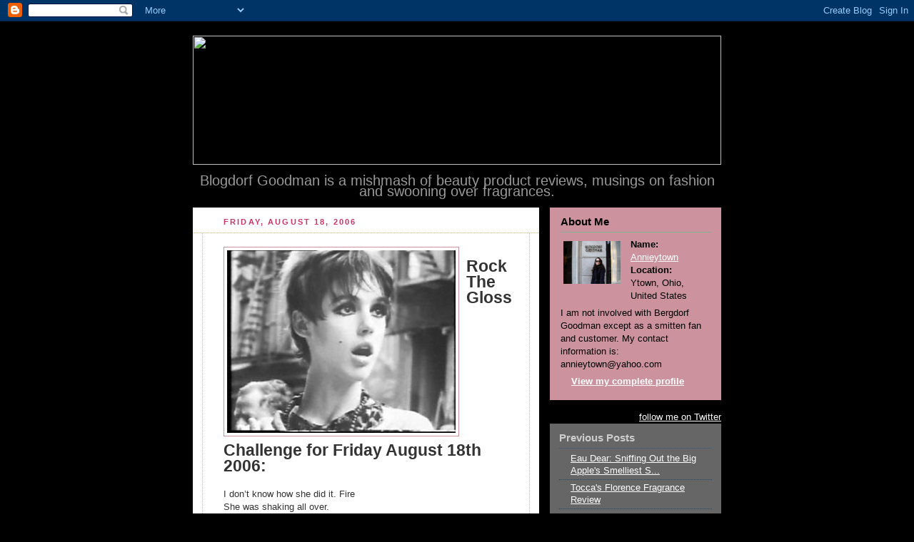

--- FILE ---
content_type: text/html; charset=UTF-8
request_url: https://blogdorfgoodman.blogspot.com/2006/08/rock-gloss-challenge-for-friday-august_18.html
body_size: 11238
content:
<!DOCTYPE html PUBLIC "-//W3C//DTD XHTML 1.0 Strict//EN" "http://www.w3.org/TR/xhtml1/DTD/xhtml1-strict.dtd">



<html xmlns="http://www.w3.org/1999/xhtml" xml:lang="en" lang="en">

<head>
  <title>Blogdorf Goodman</title>

  <script type="text/javascript">(function() { (function(){function b(g){this.t={};this.tick=function(h,m,f){var n=f!=void 0?f:(new Date).getTime();this.t[h]=[n,m];if(f==void 0)try{window.console.timeStamp("CSI/"+h)}catch(q){}};this.getStartTickTime=function(){return this.t.start[0]};this.tick("start",null,g)}var a;if(window.performance)var e=(a=window.performance.timing)&&a.responseStart;var p=e>0?new b(e):new b;window.jstiming={Timer:b,load:p};if(a){var c=a.navigationStart;c>0&&e>=c&&(window.jstiming.srt=e-c)}if(a){var d=window.jstiming.load;
c>0&&e>=c&&(d.tick("_wtsrt",void 0,c),d.tick("wtsrt_","_wtsrt",e),d.tick("tbsd_","wtsrt_"))}try{a=null,window.chrome&&window.chrome.csi&&(a=Math.floor(window.chrome.csi().pageT),d&&c>0&&(d.tick("_tbnd",void 0,window.chrome.csi().startE),d.tick("tbnd_","_tbnd",c))),a==null&&window.gtbExternal&&(a=window.gtbExternal.pageT()),a==null&&window.external&&(a=window.external.pageT,d&&c>0&&(d.tick("_tbnd",void 0,window.external.startE),d.tick("tbnd_","_tbnd",c))),a&&(window.jstiming.pt=a)}catch(g){}})();window.tickAboveFold=function(b){var a=0;if(b.offsetParent){do a+=b.offsetTop;while(b=b.offsetParent)}b=a;b<=750&&window.jstiming.load.tick("aft")};var k=!1;function l(){k||(k=!0,window.jstiming.load.tick("firstScrollTime"))}window.addEventListener?window.addEventListener("scroll",l,!1):window.attachEvent("onscroll",l);
 })();</script><script type="text/javascript">function a(){var b=window.location.href,c=b.split("?");switch(c.length){case 1:return b+"?m=1";case 2:return c[1].search("(^|&)m=")>=0?null:b+"&m=1";default:return null}}var d=navigator.userAgent;if(d.indexOf("Mobile")!=-1&&d.indexOf("WebKit")!=-1&&d.indexOf("iPad")==-1||d.indexOf("Opera Mini")!=-1||d.indexOf("IEMobile")!=-1){var e=a();e&&window.location.replace(e)};
</script><meta http-equiv="Content-Type" content="text/html; charset=UTF-8" />
<meta name="generator" content="Blogger" />
<link rel="icon" type="image/vnd.microsoft.icon" href="https://www.blogger.com/favicon.ico"/>
<link rel="alternate" type="application/atom+xml" title="Blogdorf Goodman - Atom" href="https://blogdorfgoodman.blogspot.com/feeds/posts/default" />
<link rel="alternate" type="application/rss+xml" title="Blogdorf Goodman - RSS" href="https://blogdorfgoodman.blogspot.com/feeds/posts/default?alt=rss" />
<link rel="service.post" type="application/atom+xml" title="Blogdorf Goodman - Atom" href="https://www.blogger.com/feeds/10839839/posts/default" />
<link rel="alternate" type="application/atom+xml" title="Blogdorf Goodman - Atom" href="https://blogdorfgoodman.blogspot.com/feeds/115590421644696126/comments/default" />
<link rel="stylesheet" type="text/css" href="https://www.blogger.com/static/v1/v-css/1601750677-blog_controls.css"/>
<link rel="stylesheet" type="text/css" href="https://www.blogger.com/dyn-css/authorization.css?targetBlogID=10839839&zx=8b436b74-9036-44f3-bd43-356d13af987f"/>


  <style type="text/css">
/*
-----------------------------------------------
Blogger Template Style
Name:     Rounders ala Blogdorf Goodman
Designer: Douglas Bowman-revised by Christine Geisler
URL:      www.stopdesign.com
Date:     27 Feb 2004
----------------------------------------------- */


body {
  background:#000;
  margin:0;
  padding:20px 10px;
  text-align:center;
  font:x-small/1.5em "Trebuchet MS",Verdana,Arial,Sans-serif;
  color:#ccc;
  font-size/* */:/**/small;
  font-size: /**/small;
  }


/* Page Structure
----------------------------------------------- */
/* The images which help create rounded corners depend on the 
   following widths and measurements. If you want to change 
   these measurements, the images will also need to change.
   */
#content {
  width:740px;
  margin:0 auto;
  text-align:left;
  }
#main {
  width:485px;
  float:left;
  background:#fff url("https://lh3.googleusercontent.com/blogger_img_proxy/AEn0k_u8pMhGrJij7BVDfpdFKcleD1vqN-iXefgE-mRTA74XPnQ3oY3H5fBGF396HZDmvW7PiZ265aeJ6zAgQPIY9fqPLCLe-KyhW91T_6UP1-nE5U8=s0-d") no-repeat left bottom;
  margin:15px 0 0;
  padding:0 0 10px;
  color:#333;
  font-size:97%;
  line-height:1.5em;
  }
#main2 {
  float:left;
  width:100%;
  background:url("https://lh3.googleusercontent.com/blogger_img_proxy/AEn0k_ur2r0Fa1YhfmF8yVw1jQhm4A9-YVnO0CbsAdb-fkVZ34WyWXYdw2EzJuzrwkhEj1vEKFI4nKunsA5KeeWo2MFR60_zlvFI2jwtPyU0aod0ka8=s0-d") no-repeat left top;
  padding:10px 0 0;
  }
#sidebar {
  width:240px;
  float:right;
  margin:15px 0 0;
  font-size:97%;
  line-height:1.5em;
  }


/* Links
----------------------------------------------- */
a:link {
  color:#fff;
  }
a:visited {
  color:#fff;
  }
a:hover {
  color:#ccc;
  }
a img {
  border-width:0;
  }
#main a:link {
  color:#CC3366;
  }
#main a:visited {
  color:#CC3366;
  }
#main a:hover {
  color:#CC939F
  }


/* Blog Header
----------------------------------------------- */
<img src="http://www.clevercrow.com/BLOGDORF.gif" width="700" height="181" border="0"/>
#blog-title {
  margin:0;
  padding:10px 30px 5px;
  font-size:200%;
  line-height:1.2em;
  }
#blog-title a {
  text-decoration:none;
  color:#fff;
  }
#description {
  margin:0;
  padding:10px 0px 0px;
  font-size:150%;
  line-height:.8em;
  color:#999999;
  }


/* Posts
----------------------------------------------- */
.date-header {
  margin:0 28px 0 43px;
  font-size:85%;
  line-height:2em;
  text-transform:uppercase;
  letter-spacing:.2em;
  color:#CC3366;
  }
.post {
  margin:.3em 0 25px;
  padding:0 13px;
  border:1px dotted #bb9;
  border-width:1px 0;
  }
.post-title {
  margin:0;
  font-size:135%;
  line-height:1.5em;
  background:url("https://lh3.googleusercontent.com/blogger_img_proxy/AEn0k_sf2E390LRnid4h5eGrc2QHNAeiLwbBzhnW8QleyBx0CAgeU6M90bl3Q_LoPy8jna3JmLsfSV0qKnsrAWguENEtA6y_xENJd8eh7Hg=s0-d") no-repeat 10px .5em;
  display:block;
  border:1px dotted #bb9;
  border-width:0 1px 1px;
  padding:2px 14px 2px 29px;
  color:#333;
  }
#main a.title-link, .post-title strong {
  text-decoration:none;
  display:block;
  }
#main a.title-link:hover {
  background-color:#fff;
  color:#000;
  }
.post-body {
  border:1px dotted #bb9;
  border-width:0 1px 1px;
  border-bottom-color:#eec;
  padding:10px 14px 1px 29px;
  }
html>body .post-body {
  border-bottom-width:0;
  }
.post p {
  margin:0 0 .75em;
  }
p.post-footer {
  background:#fff;
  margin:0;
  padding:2px 14px 2px 29px;
  border:1px dotted #bb9;
  border-bottom:1px solid #eee;
  font-size:100%;
  line-height:1.5em;
  color:#666;
  text-align:right;
  }
html>body p.post-footer {
  border-bottom-color:transparent;
  }
p.post-footer em {
  display:block;
  float:left;
  text-align:left;
  font-style:normal;
  }
a.comment-link {
  /* IE5.0/Win doesn't apply padding to inline elements,
     so we hide these two declarations from it */
  background/* */:/**/url("https://lh3.googleusercontent.com/blogger_img_proxy/AEn0k_uEZnXj9Q0t6BznZeoq2cpM4BdydYYOnaUHfYtIoFJD-QaArKNmkIc7r46CpGc3-uIsK17JfHFRWjQHQ2zGcgDs2OU5IkOfCjVJC417=s0-d") no-repeat 0 45%;
  padding-left:14px;
  }
html>body a.comment-link {
  /* Respecified, for IE5/Mac's benefit */
  background:url("https://lh3.googleusercontent.com/blogger_img_proxy/AEn0k_uEZnXj9Q0t6BznZeoq2cpM4BdydYYOnaUHfYtIoFJD-QaArKNmkIc7r46CpGc3-uIsK17JfHFRWjQHQ2zGcgDs2OU5IkOfCjVJC417=s0-d") no-repeat 0 45%;
  padding-left:14px;
  }
.post img {
  margin:0 0 5px 0;
  padding:4px;
  border:1px solid #CC939F;
  }
blockquote {
  margin:.75em 0;
  border:1px dotted #ccc;
  border-width:1px 0;
  padding:5px 15px;
  }
.post blockquote p {
  margin:.5em 0;
  }


/* Comments
----------------------------------------------- */
#comments {
  margin:-25px 13px 0;
  border:1px dotted #6a7;
  border-width:0 1px 1px;
  padding:20px 0 15px 0;
  }
#comments h4 {
  margin:0 0 10px;
  padding:0 14px 2px 29px;
  border-bottom:1px dotted #6a7;
  font-size:120%;
  line-height:1.4em;
  color:#333;
  }
#comments-block {
  margin:0 15px 0 9px;
  }
.comment-data {
  background:url("//www.blogblog.com/rounders3/icon_comment.gif") no-repeat 2px .3em;
  margin:.5em 0;
  padding:0 0 0 20px;
  color:#666;
  }
.comment-poster {
  font-weight:bold;
  }
.comment-body {
  margin:0 0 1.25em;
  padding:0 0 0 20px;
  }
.comment-body p {
  margin:0 0 .5em;
  }
.comment-timestamp {
  margin:0 0 .5em;
  padding:0 0 .75em 20px;
  color:#CC3366;
  }
.comment-timestamp a:link {
  color:#CC3366;
  }
.deleted-comment {
  font-style:italic;
  color:gray;
  }


/* Profile
----------------------------------------------- */
#profile-container {
  background:#CC939F url("https://lh3.googleusercontent.com/blogger_img_proxy/AEn0k_tQkUuhR4JaddMS0i1x4av2JbNFjxsCPrVvwPbXSV2S-Hp04aC8H9RtSQRm6Hgpr6wZ1vlFZQtn_xQq_9LwZfDtrOX9H9A0TNmFnHXM9RGz3A=s0-d") no-repeat left bottom;
  margin:0 0 15px;
  padding:0 0 10px;
  color:#000;
  }
#profile-container h2 {
  background:url("https://lh3.googleusercontent.com/blogger_img_proxy/AEn0k_vRHf_sndsAnZrvbYk5_YmgHIzFvLvxf70VcTxPUAepDoaCk5iDrJlItLAJC_P4Q-rAubfHhN_T4DTEOIWJ0MOjjuAWqCPxlImSW9d2JMLbPio=s0-d") no-repeat left top;
  padding:10px 15px .2em;
  margin:0;
  border-width:0;
  font-size:115%;
  line-height:1.5em;
  color:#000;
  }
.profile-datablock {
  margin:0 15px .5em;
  border-top:1px dotted #7a8;
  padding-top:8px;
  }
.profile-img {display:inline;}
.profile-img img {
  float:left;
  margin:0 10px 5px 0;
  border:4px solid #CC939F;
  }
.profile-data strong {
  display:block;
  }
#profile-container p {
  margin:0 15px .5em;
  }
#profile-container .profile-textblock {
  clear:left;
  }
#profile-container a {
  color:#fff;
  }
.profile-link a {
  background:url("https://lh3.googleusercontent.com/blogger_img_proxy/AEn0k_s-BACKhZDdLdJiw2eJeglauFgcTAJ27cFa4hUfS8aM_8ylGy6Oz0oICPCTaagcHr8skY77n5Z9j0K3pvitVp-n-iZfQX0ZKiOwI5UAnw=s0-d") no-repeat 0 .1em;
  padding-left:15px;
  font-weight:bold;
  }
ul.profile-datablock {
  list-style-type:none;
  }


/* Sidebar Boxes
----------------------------------------------- */
.box {
  background:#666666 url("https://lh3.googleusercontent.com/blogger_img_proxy/AEn0k_ufojujrzwiAuIcurTT1sN6_o9Zza2bYbP5Cq5AHRhaJyGbjX05SirEbKPdYfriRyiULll9BXArS1nnw7PICLgfJDPW_IKYe3zJB9xoSebzzak=s0-d") no-repeat left top;
  margin:0 0 15px;
  padding:10px 0 0;
  color:#000;
  }
.box2 {
  background:url("https://lh3.googleusercontent.com/blogger_img_proxy/AEn0k_toN9-usfqR88iFV6-IOMLrc-siZnhL3AqNJ-m8ZS1bk53RrVrI9FT68RSUHo33jfDcx7QAUMcBwNZ6w3jTLJX7nmMTWPcwKqcM_CbHsKeUZYA=s0-d") no-repeat left bottom;
  padding:0 13px 8px;
  }
.sidebar-title {
  margin:0;
  padding:0 0 .2em;
  border-bottom:1px dotted #456;
  font-size:115%;
  line-height:1.5em;
  color:#ccc;
  }
.box ul {
  margin:.5em 0 1.25em;
  padding:0 0px;
  list-style:none;
  }
.box ul li {
  background:url("https://lh3.googleusercontent.com/blogger_img_proxy/AEn0k_uTl_owDpnFFDEuHZHP-hTPgWS-W-pyHPqeKOGkChBhASAgT9heUqZSP4YzIzyojWVyblTCeSDvaC4eAn0rTg_Rfm1iiYW9bOI3D15vHHH_=s0-d") no-repeat 2px .25em;
  margin:0;
  padding:0 0 3px 16px;
  margin-bottom:3px;
  border-bottom:1px dotted #345;
  line-height:1.4em;
  }
.box p {
  margin:0 0 .6em;
  }


/* Footer
----------------------------------------------- */
#footer {
  clear:both;
  margin:0;
  padding:15px 0 0;
  }
#footer div {
  background:#CC3366 url("https://lh3.googleusercontent.com/blogger_img_proxy/AEn0k_s5ADNhz6BpnY1C2P2IseMSPOgLU5XUT_f0XTkuaS5LSZoMOifKEf2XMYMxhLUbVZm6lDDKDPqaxQBHFb463CkYzHEMOKS0T8KnOBRJWcQ2wg=s0-d") no-repeat left top;
  padding:8px 0 0;
  color:#fff;
  }
#footer div div {
  background:url("https://lh3.googleusercontent.com/blogger_img_proxy/AEn0k_sEg5kmPNssgzqMmEpf03epQQI7bBbsQ-FIW3_KUOX-VdU4BX36_-uJGrxcKrPxYO8ouMRKY0ly8HMMRFUNQyv3nqSndcqHNnLFKS8btvYI0A=s0-d") no-repeat left bottom;
  padding:0 15px 8px;
  }
#footer hr {display:none;}
#footer p {margin:0;}
#footer a {color:#fff;} 
  </style>


<meta name='google-adsense-platform-account' content='ca-host-pub-1556223355139109'/>
<meta name='google-adsense-platform-domain' content='blogspot.com'/>
<!-- --><style type="text/css">@import url(//www.blogger.com/static/v1/v-css/navbar/3334278262-classic.css);
div.b-mobile {display:none;}
</style>

</head>



<body><script type="text/javascript">
    function setAttributeOnload(object, attribute, val) {
      if(window.addEventListener) {
        window.addEventListener('load',
          function(){ object[attribute] = val; }, false);
      } else {
        window.attachEvent('onload', function(){ object[attribute] = val; });
      }
    }
  </script>
<div id="navbar-iframe-container"></div>
<script type="text/javascript" src="https://apis.google.com/js/platform.js"></script>
<script type="text/javascript">
      gapi.load("gapi.iframes:gapi.iframes.style.bubble", function() {
        if (gapi.iframes && gapi.iframes.getContext) {
          gapi.iframes.getContext().openChild({
              url: 'https://www.blogger.com/navbar/10839839?origin\x3dhttps://blogdorfgoodman.blogspot.com',
              where: document.getElementById("navbar-iframe-container"),
              id: "navbar-iframe"
          });
        }
      });
    </script>



<!-- Begin #content - Centers all content and provides edges for floated columns -->

<div id="content">



<!-- Blog Header -->

<div id="header"><div>
<img src="https://lh3.googleusercontent.com/blogger_img_proxy/AEn0k_t7jzBR9kuYnEvEQN_RJpDFLoHD0QgoSmRXjdNC45XX07Gw95EBHd70M1sk6B_W3zv7lsgRZG8yKfGbQSwqKC4zSz4YxU4S737V=s0-d" width="740" height="181">
  </h1>
  <div align="center"><p id="description">Blogdorf Goodman is a mishmash of beauty product reviews, musings on fashion and swooning over fragrances.</p></div>
<!-- Begin #main - Contains main-column blog content -->

<div id="main"><div id="main2"><div id="main3">



    
  <h2 class="date-header">Friday, August 18, 2006</h2>
  

  

     

  <!-- Begin .post -->

  <div class="post"><a name="115590421644696126"></a>

     

    

    <div class="post-body">

      <p>
      <div style="clear:both;"></div><a href="//photos1.blogger.com/blogger/5218/855/1600/man7a.jpg"><img style="FLOAT: left; MARGIN: 0px 10px 10px 0px; CURSOR: hand" alt="" src="//photos1.blogger.com/blogger/5218/855/320/man7a.jpg" border="0"></a><br /><strong><span style="font-size:180%;">Rock The Gloss Challenge for Friday August 18th 2006:</span></strong><br /><br />I don’t know how she did it. Fire<br />She was shaking all over.<br />It took her hours to put her make-up on.<br />But she did it.<br />Even the false eye-lashes.<br />She ordered gin with triplelimes.<br />Then a limosine.<br />Everyone knew she was the real heroine of<br />Blonde on Blonde.<br />oh it isn’t fair<br />oh it isn’t fair<br />how her ermine hair<br />turned men around<br />she was white on white<br />so blonde on blonde<br />and her long long legs<br />how I used to beg to dance with her<br />but I never had a chance with her<br />oh it isn’t fair<br />how her ermine hair used to swing so nice<br />used to cut the air<br />how all the men used to dance with her---<em>Patti Smith</em><br /><br />I am wearing MAC Scanty with Oyster Girl over it.  Perfect lippie for a smokey eye look.<br /><br />What is your lippie today? How is this challenge working for you?<br />Are you making a dent in your collection?<div style="clear:both; padding-bottom:0.25em"></div>
    </p>

    </div>

    <p class="post-footer">
      <em>posted by Annieytown @ <a href="http://blogdorfgoodman.blogspot.com/2006/08/rock-gloss-challenge-for-friday-august_18.html" title="permanent link">7:00 AM</a></em> &nbsp;
      
         <a class="comment-link" href="https://www.blogger.com/comment/fullpage/post/10839839/115590421644696126"location.href=https://www.blogger.com/comment/fullpage/post/10839839/115590421644696126;>11 Inspired Comments</a>
        <span class="item-action"><a href="https://www.blogger.com/email-post/10839839/115590421644696126" title="Email Post"><img class="icon-action" alt="" src="https://resources.blogblog.com/img/icon18_email.gif" height="13" width="18"/></a></span><span class="item-control blog-admin pid-548920325"><a style="border:none;" href="https://www.blogger.com/post-edit.g?blogID=10839839&postID=115590421644696126&from=pencil" title="Edit Post"><img class="icon-action" alt="" src="https://resources.blogblog.com/img/icon18_edit_allbkg.gif" height="18" width="18"></a></span>
    </p>

  

  </div>

  <!-- End .post -->

  


  <!-- Begin #comments -->
 

  <div id="comments">

	<a name="Inspired Comments"></a>

    <h4>11 Inspired Comments:</h4>

    <dl id="comments-block">
      
      <dt class="comment-data" id="c115590830389298928"><a name="c115590830389298928"></a>
        At <a href="#c115590830389298928" title="comment permalink">8:38 AM</a>,
        <span style="line-height:16px" class="comment-icon anon-comment-icon"><img src="https://resources.blogblog.com/img/anon16-rounded.gif" alt="Anonymous" style="display:inline;" /></span>&nbsp;<span class="anon-comment-author">Anonymous</span> said...
      </dt>
      <dd class="comment-body">
        <p>Good morning!<BR/><BR/>Today I'm wearing one of my favorite drug-store cosmetics:  NYC Color gloss & liner duo in Teaberry Duet.  <BR/><BR/>This challenge is definitely encouraging me to revisit some lip products that have gotten pushed (for no real reason) to the back of my drawer!</p>
	  <span class="item-control blog-admin pid-69800222"><a style="border:none;" href="https://www.blogger.com/comment/delete/10839839/115590830389298928" title="Delete Comment" ><span class="delete-comment-icon">&nbsp;</span></a></span>
      </dd>
	  
      <dt class="comment-data" id="c115591000651326220"><a name="c115591000651326220"></a>
        At <a href="#c115591000651326220" title="comment permalink">9:06 AM</a>,
        <span style="line-height:16px" class="comment-icon anon-comment-icon"><img src="https://resources.blogblog.com/img/anon16-rounded.gif" alt="Anonymous" style="display:inline;" /></span>&nbsp;<span class="anon-comment-author">Anonymous</span> said...
      </dt>
      <dd class="comment-body">
        <p>Wonderful pic of Edie and Patti Smith has long been one of my heroes!!!<BR/><BR/>today is Vincent Longo Chika Mokita with Sue Devitt Talitha gloss.<BR/><BR/>havea wonderful weekend, Sara</p>
	  <span class="item-control blog-admin pid-69800222"><a style="border:none;" href="https://www.blogger.com/comment/delete/10839839/115591000651326220" title="Delete Comment" ><span class="delete-comment-icon">&nbsp;</span></a></span>
      </dd>
	  
      <dt class="comment-data" id="c115591273813521354"><a name="c115591273813521354"></a>
        At <a href="#c115591273813521354" title="comment permalink">9:52 AM</a>,
        <span style="line-height:16px" class="comment-icon anon-comment-icon"><img src="https://resources.blogblog.com/img/anon16-rounded.gif" alt="Anonymous" style="display:inline;" /></span>&nbsp;<span class="anon-comment-author">Anonymous</span> said...
      </dt>
      <dd class="comment-body">
        <p>I'm loving this challenge - it's forcing me to dig deep and find some beautiful colors that I'd forgotten all about!<BR/><BR/>Today's lip is simple: MAC Lipglass (one of the limited editions - the one with the bronze top ... I think it was last year's summer collection) in Magnetique.  A beautiful fuschia.  It looks awesome with my soft pink blush, which is CARGO blush in Panama, incidentally, which looks really bright in the pan, but is much softer on me.</p>
	  <span class="item-control blog-admin pid-69800222"><a style="border:none;" href="https://www.blogger.com/comment/delete/10839839/115591273813521354" title="Delete Comment" ><span class="delete-comment-icon">&nbsp;</span></a></span>
      </dd>
	  
      <dt class="comment-data" id="c115591400448449631"><a name="c115591400448449631"></a>
        At <a href="#c115591400448449631" title="comment permalink">10:13 AM</a>,
        <span style="line-height:16px" class="comment-icon blogger-comment-icon"><img src="https://resources.blogblog.com/img/b16-rounded.gif" alt="Blogger" style="display:inline;" /></span>&nbsp;<a href="https://www.blogger.com/profile/12930756471014012434" rel="nofollow">Unknown</a> said...
      </dt>
      <dd class="comment-body">
        <p>toya, I need that magnetique!!<BR/><BR/>hi annie!<BR/><BR/>I'm  wearing  Milani l/s in Royal Ruby. I'm transitioning into my fall colors a little. Royal ruby is dark red with shimmer and blue undertones but looks slightly matte when I applied. I totally have fell in love with milani lipsticks.</p>
	  <span class="item-control blog-admin pid-220594788"><a style="border:none;" href="https://www.blogger.com/comment/delete/10839839/115591400448449631" title="Delete Comment" ><span class="delete-comment-icon">&nbsp;</span></a></span>
      </dd>
	  
      <dt class="comment-data" id="c115591538743831601"><a name="c115591538743831601"></a>
        At <a href="#c115591538743831601" title="comment permalink">10:36 AM</a>,
        <span style="line-height:16px" class="comment-icon blogger-comment-icon"><img src="https://resources.blogblog.com/img/b16-rounded.gif" alt="Blogger" style="display:inline;" /></span>&nbsp;<a href="https://www.blogger.com/profile/12746356492792671378" rel="nofollow">editor</a> said...
      </dt>
      <dd class="comment-body">
        <p>I so love reading all the comments here. They are helping me think of comparable lippie combos.<BR/><BR/>Today is basically a no-makeup day for me (please don't gasp!), but I did apply Estee's High Gloss in Honey before I took out the trash. <BR/><BR/>I think I have a problem!</p>
	  <span class="item-control blog-admin pid-2033659197"><a style="border:none;" href="https://www.blogger.com/comment/delete/10839839/115591538743831601" title="Delete Comment" ><span class="delete-comment-icon">&nbsp;</span></a></span>
      </dd>
	  
      <dt class="comment-data" id="c115591681181071533"><a name="c115591681181071533"></a>
        At <a href="#c115591681181071533" title="comment permalink">11:00 AM</a>,
        <span style="line-height:16px" class="comment-icon blogger-comment-icon"><img src="https://resources.blogblog.com/img/b16-rounded.gif" alt="Blogger" style="display:inline;" /></span>&nbsp;<a href="https://www.blogger.com/profile/11837371745972035181" rel="nofollow">Traci Wickett</a> said...
      </dt>
      <dd class="comment-body">
        <p>Miss Manners is a slacker.<BR/><BR/>Earlier this week she dumped out her entire purse in desperation to search for her missing car keys and only one lipgloss made it out of the junkpile and into the purse. It was MAC Pink Grapefruit Lipglass, and that's what's on her lips once again today.<BR/><BR/>She does ask forgiveness for her uncharacteristic slackerhood, because this is her busiest work week of the year. She will dig deep into the lipstick archives next week to rock the gloss.</p>
	  <span class="item-control blog-admin pid-280615169"><a style="border:none;" href="https://www.blogger.com/comment/delete/10839839/115591681181071533" title="Delete Comment" ><span class="delete-comment-icon">&nbsp;</span></a></span>
      </dd>
	  
      <dt class="comment-data" id="c115591906586121454"><a name="c115591906586121454"></a>
        At <a href="#c115591906586121454" title="comment permalink">11:37 AM</a>,
        <span style="line-height:16px" class="comment-icon anon-comment-icon"><img src="https://resources.blogblog.com/img/anon16-rounded.gif" alt="Anonymous" style="display:inline;" /></span>&nbsp;<span class="anon-comment-author">Anonymous</span> said...
      </dt>
      <dd class="comment-body">
        <p>Lola l/s in Paris with Lola gloss in Muse.  Almost forgot that I had them.</p>
	  <span class="item-control blog-admin pid-69800222"><a style="border:none;" href="https://www.blogger.com/comment/delete/10839839/115591906586121454" title="Delete Comment" ><span class="delete-comment-icon">&nbsp;</span></a></span>
      </dd>
	  
      <dt class="comment-data" id="c115594061646516723"><a name="c115594061646516723"></a>
        At <a href="#c115594061646516723" title="comment permalink">5:36 PM</a>,
        <span style="line-height:16px" class="comment-icon blogger-comment-icon"><img src="https://resources.blogblog.com/img/b16-rounded.gif" alt="Blogger" style="display:inline;" /></span>&nbsp;<a href="https://www.blogger.com/profile/05744380759887516569" rel="nofollow">Tania</a> said...
      </dt>
      <dd class="comment-body">
        <p>I'm home sick from work today (saw the doc, got my antibiotics for a bronchial infection, so don't worry, it's taken care of) but just for you I decided to put some lipstick on: Chanel's Tornado, which is such a perfect reddish pink (or pinkish red) that I'm shocked I neglect it so much.</p>
	  <span class="item-control blog-admin pid-2113313091"><a style="border:none;" href="https://www.blogger.com/comment/delete/10839839/115594061646516723" title="Delete Comment" ><span class="delete-comment-icon">&nbsp;</span></a></span>
      </dd>
	  
      <dt class="comment-data" id="c115595426609930488"><a name="c115595426609930488"></a>
        At <a href="#c115595426609930488" title="comment permalink">9:24 PM</a>,
        <span style="line-height:16px" class="comment-icon blogger-comment-icon"><img src="https://resources.blogblog.com/img/b16-rounded.gif" alt="Blogger" style="display:inline;" /></span>&nbsp;<a href="https://www.blogger.com/profile/03258429457093081999" rel="nofollow">Patti</a> said...
      </dt>
      <dd class="comment-body">
        <p>Today I wore Nars Schiap lipstick and MAC Pink Poodle gloss.   I am liking this hot fuschia lip look these days.</p>
	  <span class="item-control blog-admin pid-851637187"><a style="border:none;" href="https://www.blogger.com/comment/delete/10839839/115595426609930488" title="Delete Comment" ><span class="delete-comment-icon">&nbsp;</span></a></span>
      </dd>
	  
      <dt class="comment-data" id="c115602474845532474"><a name="c115602474845532474"></a>
        At <a href="#c115602474845532474" title="comment permalink">4:59 PM</a>,
        <span style="line-height:16px" class="comment-icon blogger-comment-icon"><img src="https://resources.blogblog.com/img/b16-rounded.gif" alt="Blogger" style="display:inline;" /></span>&nbsp;<a href="https://www.blogger.com/profile/16993468010981708933" rel="nofollow">Annieytown</a> said...
      </dt>
      <dd class="comment-body">
        <p>)))Stanzi(((<BR/>I am loving the challenge for that reason too.<BR/><BR/>Pattyg: Love the pic!<BR/>It is hard.  I have to stop myself from reaching for the YSL glosses.  <BR/><BR/>Thanks Sara! <BR/>Tell me more about that gloss when you get the chance.<BR/><BR/>Toya: I missed out on that lipglass.  I hate when I do that! Those MAC collections move so darn fast.<BR/>BTW: I checked out the Cliff and Claire lipgloss at a NYC Sephora. I told cavewoman I had to visit the counter because I wanted to see Toya's gloss.  The funny thing was....she knew exactly who and what I was talking about.  <BR/>That gloss was amazing.  That hazel color was gorgeous and unique.  I could not pull it off but I still just wanted to own it.  <BR/><BR/>rebelle: Now that sounds like an amazing red. That is going on the list.<BR/><BR/>teri: me too!<BR/>I love those high glosses.  That is the best Lauder makeup product. <BR/><BR/>Miss Manners: I love that grapefruit gloss! I can not wait for you to play in your archives. <BR/><BR/>veronica: I really regret not spending time in the Lola section at Sephora.  Tell me more about muse and paris.  What are they like?<BR/><BR/>tbone: I am glad that you went to the Doc.  I will worry less.<BR/>An ohio girl needs a gloss named Tornado.<BR/><BR/>Griffie: OMG! You have to bring that the next time we have lunch.  I have always wanted that one.<BR/><BR/>P: It looks great one you!!!!</p>
	  <span class="item-control blog-admin pid-548920325"><a style="border:none;" href="https://www.blogger.com/comment/delete/10839839/115602474845532474" title="Delete Comment" ><span class="delete-comment-icon">&nbsp;</span></a></span>
      </dd>
	  
      <dt class="comment-data" id="c115635923307391885"><a name="c115635923307391885"></a>
        At <a href="#c115635923307391885" title="comment permalink">1:53 PM</a>,
        <span style="line-height:16px" class="comment-icon anon-comment-icon"><img src="https://resources.blogblog.com/img/anon16-rounded.gif" alt="Anonymous" style="display:inline;" /></span>&nbsp;<span class="anon-comment-author">Anonymous</span> said...
      </dt>
      <dd class="comment-body">
        <p>LOL!  Isn't awesome that we come to "know" each other on these blogs?  I love seeing the same names in the comments on the various beauty blogs!  Too bad the Cliff and Clair duo didn't work for you - it's one of my favorites.<BR/><BR/>I've wanted to try the Tom Ford collections - but I'm scared that none of those colors will work on a brown-skinned beauty.  What say you?</p>
	  <span class="item-control blog-admin pid-69800222"><a style="border:none;" href="https://www.blogger.com/comment/delete/10839839/115635923307391885" title="Delete Comment" ><span class="delete-comment-icon">&nbsp;</span></a></span>
      </dd>
	  
    </dl>
	
	<p class="comment-timestamp">
    <a class="comment-link" href="https://www.blogger.com/comment/fullpage/post/10839839/115590421644696126">Post a Comment</a>
    </p>
  
  
	
	<p style="padding-left:20px;">
	<a href="http://blogdorfgoodman.blogspot.com/"><< Home</a>
    </p>
    </div>



  <!-- End #comments -->





</div></div></div>

<!-- End #main -->









<!-- Begin #sidebar -->

<div id="sidebar">

  

  <!-- Begin #profile-container -->

   <div id="profile-container"><h2 class="sidebar-title">About Me</h2>
<dl class="profile-datablock"><dt class="profile-img"><a href="https://www.blogger.com/profile/16993468010981708933"><img src="//blogger.googleusercontent.com/img/b/R29vZ2xl/AVvXsEi_O416m4crJntaFU9WUop9uWR3gd04vI_bKUa8k-Aj9PjizQCPldow0gm3F2uH3zZAqko9RAoGLtxzSjTAeZ8MapijqmD1MOtrO3jW-n4TfoCqAk_UlBdyfqnsNFsnUw/s220/blogdorf.jpg" width="80" height="60" alt="My Photo"></a></dt>
<dd class="profile-data"><strong>Name:</strong> <a rel="author" href="https://www.blogger.com/profile/16993468010981708933"> Annieytown </a></dd>
<dd class="profile-data"><strong>Location:</strong>  Ytown, Ohio, United States </dd></dl>
<p class="profile-textblock">I am not involved with Bergdorf Goodman except as a smitten fan and customer.  My contact information is: annieytown@yahoo.com</p>
<p class="profile-link"><a rel="author" href="https://www.blogger.com/profile/16993468010981708933">View my complete profile</a></p></div>




  <!-- End #profile -->
<div id="twitter_div">
<h2 class="sidebar-title" style="display:none;">Twitter Updates</h2>
<ul id="twitter_update_list"></ul>
<a href="http://twitter.com/annieytown" id="twitter-link" style="display:block;text-align:right;">follow me on Twitter</a>
</div>
<script type="text/javascript" src="//twitter.com/javascripts/blogger.js"></script>
<script type="text/javascript" src="//twitter.com/statuses/user_timeline/annieytown.json?callback=twitterCallback2&amp;count=5"></script>
  <!-- Begin .box -->

  <div class="box"><div class="box2"><div class="box3">
   

    <h2 class="sidebar-title">Previous Posts</h2>
  
  <ul id="recently">
    
        <li><a href="http://blogdorfgoodman.blogspot.com/2006/08/eau-dear-sniffing-out-big-apples.html">Eau Dear: Sniffing Out the Big Apple&#39;s Smelliest S...</a></li>
     
        <li><a href="http://blogdorfgoodman.blogspot.com/2006/08/she-is-so-sensual-that-most-men-must.html">Tocca&#39;s Florence Fragrance Review</a></li>
     
        <li><a href="http://blogdorfgoodman.blogspot.com/2006/08/you-make-it-with-some-of-these-chicks.html">You make it with some of these chicks, they think ...</a></li>
     
        <li><a href="http://blogdorfgoodman.blogspot.com/2006/08/toccas-stella-perfume-has-been-worth.html">Tocca&#39;s Stella perfume has been worth the wait. To...</a></li>
     
        <li><a href="http://blogdorfgoodman.blogspot.com/2006/08/when-you-are-thwarted-and-bad-tempered.html">&quot;When you are thwarted and bad-tempered, a differe...</a></li>
     
        <li><a href="http://blogdorfgoodman.blogspot.com/2006/08/auntie-mame-is-froth-of-whipped-cream.html">Caron&#39;s Nuit de Noel</a></li>
     
        <li><a href="http://blogdorfgoodman.blogspot.com/2006/08/ina-might-be-most-impressive-vintage.html"> Ina might be the most impressive vintage clothing...</a></li>
     
        <li><a href="http://blogdorfgoodman.blogspot.com/2006/08/mary-quant-in-jersey.html">Mary Quant in Jersey. photo of cavewoman&#39;s lipstic...</a></li>
     
        <li><a href="http://blogdorfgoodman.blogspot.com/2006/08/everytime-i-visit-nyc-something.html">Everytime I visit NYC something amazing happens. I...</a></li>
     
        <li><a href="http://blogdorfgoodman.blogspot.com/2006/08/rock-gloss-challenge-for-saturday_11.html">Rock the Gloss Challenge for Saturday August 12th ...</a></li>
     
  </ul>
  
  


  
  
  <p id="powered-by"><a href="//www.blogger.com"><img src="https://lh3.googleusercontent.com/blogger_img_proxy/AEn0k_sysIohKeuJyPSYsQogM28mtOo9EowR3n9T3IdDPRpg614w_pnj8rHk9tmtvu0JjinKu9KQsSUCo8sOPuMuHHOvnexfYs0=s0-d" alt="Powered by Blogger"></a></p>

    

    <!--

    <p>This is a paragraph of text that could go in the sidebar.</p>

    -->

  

  </div></div></div>

  <!-- End .box -->





</div>

<!-- End #sidebar -->









<!-- Begin #footer -->

<div id="footer"><div><div><hr />



  <p><!-- This is an optional footer. If you want text here, place it inside these tags, and remove this comment. -->&nbsp;</p>



</div></div></div>

<!-- End #footer -->









</div>

<script type="text/javascript" language="JavaScript">var site="s14pinkcoataddict"</script>
<script type="text/javascript" language="JavaScript1.2" src="//s14.sitemeter.com/js/counter.js?site=s14pinkcoataddict">
</script>
<noscript>
<a href="http://s14.sitemeter.com/stats.asp?site=s14pinkcoataddict" target="_top">
<img src="https://lh3.googleusercontent.com/blogger_img_proxy/AEn0k_tRS-8OpCR9toPBpqcM1qtRufhayo3MSxm-rgxsORQOBdtOoZdsf-ugBji4_LKxExAJJZ-l-Zg_ciam6ARcmWiXAzD9iHBbABf81AYiUdx5UmsZfh68Ai5E807DFA=s0-d" alt="Site Meter" border="0"></a>
</noscript>
<!--WEBBOT bot="HTMLMarkup" Endspan -->
<!-- Start of StatCounter Code -->
<a href="http://www.statcounter.com/" target="_blank"><img src="https://lh3.googleusercontent.com/blogger_img_proxy/AEn0k_v_IPv_QFz1vygCnqOGTCGUhQA1gbFrBmvs8C-3revCP8yfMv-tbErBCDVb4KIGmHQb4X9VVk95qs3oqX6rOWFL7ttTPaH1MXHPhxF_8L0qCRdXhN6Y_HemrFMqAoAXqdVaxJQz2WJJ13vXYi2oOyN7B4RPjIH_u4jLUS6hDMRkig=s0-d" alt="site stats" border="0"></a> 
<!-- End of StatCounter Code -->

<script type="text/javascript">
var gaJsHost = (("https:" == document.location.protocol) ? "https://ssl." : "http://www.");
document.write(unescape("%3Cscript src='" + gaJsHost + "google-analytics.com/ga.js' type='text/javascript'%3E%3C/script%3E"));
</script>
<script type="text/javascript">
var pageTracker = _gat._getTracker("UA-3630390-1");
pageTracker._initData();
pageTracker._trackPageview();
</script>
</body></html>